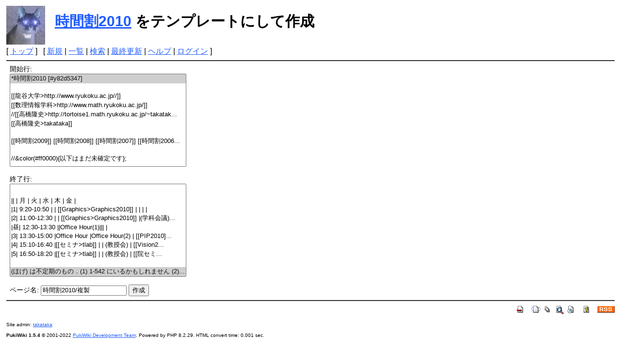

--- FILE ---
content_type: text/html; charset=UTF-8
request_url: https://www-tlab.math.ryukoku.ac.jp/wiki/?plugin=template&refer=%E6%99%82%E9%96%93%E5%89%B22010
body_size: 9101
content:
<!DOCTYPE html>
<html lang="ja">
<head>
 <meta http-equiv="Content-Type" content="text/html; charset=UTF-8" />
 <meta name="viewport" content="width=device-width, initial-scale=1.0" />
 <meta name="robots" content="NOINDEX,NOFOLLOW" />
 <title>時間割2010 をテンプレートにして作成 - takataka</title>

 <link rel="SHORTCUT ICON" href="image/blackuni3-16x16.ico" />
 <link rel="stylesheet" type="text/css" href="skin/pukiwiki.css" />
 <link rel="alternate" type="application/rss+xml" title="RSS" href="./?cmd=rss" /> <script type="text/javascript" src="skin/main.js" defer></script>
 <script type="text/javascript" src="skin/search2.js" defer></script>

<!--- added by takataka 2025.07.06 --->
<!--- modified by takataka 2025.09.08 --->
<script src="https://ajax.googleapis.com/ajax/libs/jquery/1.8.3/jquery.min.js" type="text/javascript"></script>
<script type="text/javascript">
jQuery(document).ready(function(){
  jQuery('a[href^="http"]')
    .not('[href*="' + location.hostname + '/wiki/"]')
    .attr('target', '_blank');
});
</script>

</head>
<body>
<div id="pukiwiki-site-properties" style="display:none;">
<input type="hidden" class="site-props" value="{&quot;is_utf8&quot;:true,&quot;json_enabled&quot;:true,&quot;show_passage&quot;:true,&quot;base_uri_pathname&quot;:&quot;/wiki/&quot;,&quot;base_uri_absolute&quot;:&quot;https://www-tlab.math.ryukoku.ac.jp/wiki/&quot;}" />
<input type="hidden" class="plugin-name" value="template" />
<input type="hidden" class="page-name" value="" />
<input type="hidden" class="page-in-edit" value="false" />
<input type="hidden" class="ticketlink-def" value="[]" />



<input type="hidden" class="topicpath-links" value="[]" />
</div><div id="header">
 <a href="./"><img id="logo" src="image/blackuni3-80x80.png" width="80" height="80" alt="[PukiWiki]" title="[PukiWiki]" /></a>

 <h1 class="title"><a href="./?plugin=related&amp;page=%E6%99%82%E9%96%93%E5%89%B22010">時間割2010</a>  をテンプレートにして作成</h1>


</div>

<div id="navigator">
 [ <a href="./" >トップ</a> ] &nbsp;


 [
 	<a href="./?plugin=newpage&amp;refer=" >新規</a> |
    <a href="./?cmd=list" >一覧</a>  | <a href="./?cmd=search" >検索</a> | <a href="./?RecentChanges" >最終更新</a> | <a href="./?Help" >ヘルプ</a>  | <a href="./?plugin=loginform&amp;pcmd=login&amp;page=" >ログイン</a>   ]
</div>

<hr class="full_hr" />
<div id="contents">
 <div id="body"><form action="./" method="post">
<div><input type="hidden" name="encode_hint" value="ぷ" /></div>
 <div>
  <input type="hidden" name="plugin" value="template" />
  <input type="hidden" name="refer"  value="時間割2010" />
  開始行:<br /> <select name="begin" size="10"><option value="0" selected="selected">*時間割2010 [#y82d5347]
</option>
<option value="1">
</option>
<option value="2">[[龍谷大学&gt;http://www.ryukoku.ac.jp//]]
</option>
<option value="3">[[数理情報学科&gt;http://www.math.ryukoku.ac.jp/]]
</option>
<option value="4">//[[高橋隆史&gt;http://tortoise1.math.ryukoku.ac.jp/~takatak...</option>
<option value="5">[[高橋隆史&gt;takataka]]
</option>
<option value="6">
</option>
<option value="7">[[時間割2009]] [[時間割2008]] [[時間割2007]] [[時間割2006...</option>
<option value="8">
</option>
<option value="9">//&amp;color(#ff0000){以下はまだ未確定です};
</option>
<option value="10">
</option>
<option value="11">**2010年度後期 [#f189f9dc]
</option>
<option value="12">
</option>
<option value="13">
</option>
<option value="14">,,, 月 , 火 , 水 , 木 , 金 
</option>
<option value="15">, 1,9:20-10:50,,,, [[AProg&gt;AProg2010]](1) ,
</option>
<option value="16">, 2,11:00-12:30,,, (学科会議) , [[AProg&gt;AProg2010]](1) ,
</option>
<option value="17">,昼,12:30-13:30,　　　　,　　　　,　　　　,　　　　,　　...</option>
<option value="18">, 3,13:30-15:00,,,, OfficeHour ,
</option>
<option value="19">, 4,15:10-16:40, [[院セミナ&gt;tlab]] ,, (教授会) , [[SJE201...</option>
<option value="20">, 5,16:50-18:20, OfficeHour ,, (教授会) , [[SJE2010]] ,
</option>
<option value="21">
</option>
<option value="22">
</option>
<option value="23">(ほげ) は不定期のもの　　(1) 高橋の担当は11月はじめまで
</option>
<option value="24">**2010年度前期 [#f66a58eb]
</option>
<option value="25">
</option>
<option value="26">
</option>
<option value="27">|| | 月 | 火 | 水 | 木 | 金 |
</option>
<option value="28">|1| 9:20-10:50 | | [[Graphics&gt;Graphics2010]] | | | |
</option>
<option value="29">|2| 11:00-12:30 | | [[Graphics&gt;Graphics2010]] |(学科会議)...</option>
<option value="30">|昼| 12:30-13:30 ||Office Hour(1)||| |
</option>
<option value="31">|3| 13:30-15:00 |Office Hour |Office Hour(2) | [[PIP2010]...</option>
<option value="32">|4| 15:10-16:40 |[[セミナ&gt;tlab]] | | (教授会) | [[Vision2...</option>
<option value="33">|5| 16:50-18:20 |[[セミナ&gt;tlab]] | | (教授会) | [[院セミ...</option>
<option value="34">
</option>
<option value="35">(ほげ) は不定期のもの．(1) 1-542 にいるかもしれません (2)...</option>
</select><br /><br />
  終了行:<br />   <select name="end"   size="10"><option value="0">*時間割2010 [#y82d5347]
</option>
<option value="1">
</option>
<option value="2">[[龍谷大学&gt;http://www.ryukoku.ac.jp//]]
</option>
<option value="3">[[数理情報学科&gt;http://www.math.ryukoku.ac.jp/]]
</option>
<option value="4">//[[高橋隆史&gt;http://tortoise1.math.ryukoku.ac.jp/~takatak...</option>
<option value="5">[[高橋隆史&gt;takataka]]
</option>
<option value="6">
</option>
<option value="7">[[時間割2009]] [[時間割2008]] [[時間割2007]] [[時間割2006...</option>
<option value="8">
</option>
<option value="9">//&amp;color(#ff0000){以下はまだ未確定です};
</option>
<option value="10">
</option>
<option value="11">**2010年度後期 [#f189f9dc]
</option>
<option value="12">
</option>
<option value="13">
</option>
<option value="14">,,, 月 , 火 , 水 , 木 , 金 
</option>
<option value="15">, 1,9:20-10:50,,,, [[AProg&gt;AProg2010]](1) ,
</option>
<option value="16">, 2,11:00-12:30,,, (学科会議) , [[AProg&gt;AProg2010]](1) ,
</option>
<option value="17">,昼,12:30-13:30,　　　　,　　　　,　　　　,　　　　,　　...</option>
<option value="18">, 3,13:30-15:00,,,, OfficeHour ,
</option>
<option value="19">, 4,15:10-16:40, [[院セミナ&gt;tlab]] ,, (教授会) , [[SJE201...</option>
<option value="20">, 5,16:50-18:20, OfficeHour ,, (教授会) , [[SJE2010]] ,
</option>
<option value="21">
</option>
<option value="22">
</option>
<option value="23">(ほげ) は不定期のもの　　(1) 高橋の担当は11月はじめまで
</option>
<option value="24">**2010年度前期 [#f66a58eb]
</option>
<option value="25">
</option>
<option value="26">
</option>
<option value="27">|| | 月 | 火 | 水 | 木 | 金 |
</option>
<option value="28">|1| 9:20-10:50 | | [[Graphics&gt;Graphics2010]] | | | |
</option>
<option value="29">|2| 11:00-12:30 | | [[Graphics&gt;Graphics2010]] |(学科会議)...</option>
<option value="30">|昼| 12:30-13:30 ||Office Hour(1)||| |
</option>
<option value="31">|3| 13:30-15:00 |Office Hour |Office Hour(2) | [[PIP2010]...</option>
<option value="32">|4| 15:10-16:40 |[[セミナ&gt;tlab]] | | (教授会) | [[Vision2...</option>
<option value="33">|5| 16:50-18:20 |[[セミナ&gt;tlab]] | | (教授会) | [[院セミ...</option>
<option value="34">
</option>
<option value="35" selected="selected">(ほげ) は不定期のもの．(1) 1-542 にいるかもしれません (2)...</option>
</select><br /><br />
  <label for="_p_template_refer">ページ名:</label>
  <input type="text" name="page" id="_p_template_refer" value="時間割2010/複製" />
  <input type="submit" name="submit" value="作成" /> 
 </div>
</form></div>
</div>



<hr class="full_hr" />
<!-- Toolbar -->
<div id="toolbar">
 <a href="./"><img src="image/top.png" width="20" height="20" alt="トップ" title="トップ" /></a>
 &nbsp;
	<a href="./?plugin=newpage&amp;refer="><img src="image/new.png" width="20" height="20" alt="新規" title="新規" /></a> <a href="./?cmd=list"><img src="image/list.png" width="20" height="20" alt="一覧" title="一覧" /></a> <a href="./?cmd=search"><img src="image/search.png" width="20" height="20" alt="検索" title="検索" /></a> <a href="./?RecentChanges"><img src="image/recentchanges.png" width="20" height="20" alt="最終更新" title="最終更新" /></a> &nbsp; <a href="./?Help"><img src="image/help.png" width="20" height="20" alt="ヘルプ" title="ヘルプ" /></a> &nbsp; <a href="./?cmd=rss&amp;ver=1.0"><img src="image/rss.png" width="36" height="14" alt="最終更新のRSS" title="最終更新のRSS" /></a></div>



<div id="footer">
 Site admin: <a href="https://www-tlab.math.ryukoku.ac.jp/wiki/">takataka</a>
 <p>
 <strong>PukiWiki 1.5.4</strong> &copy; 2001-2022 <a href="https://pukiwiki.osdn.jp/">PukiWiki Development Team</a>.
 Powered by PHP 8.2.29. HTML convert time: 0.001 sec.
 </p>
</div>
</body>
</html>
